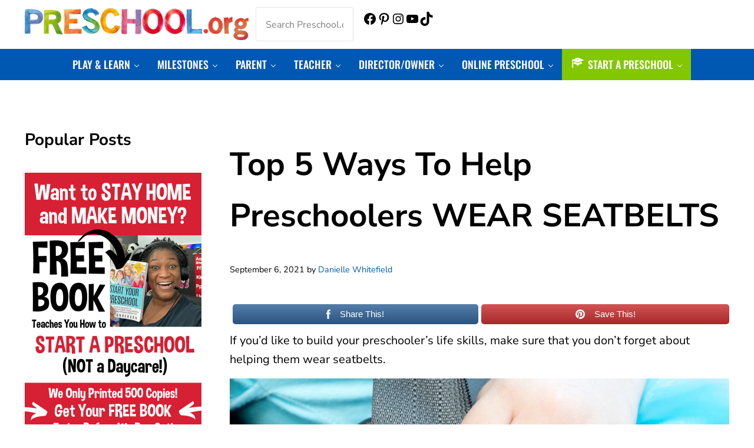

--- FILE ---
content_type: image/svg+xml
request_url: https://preschool.org/wp-content/plugins/Ultimate-Premium-Plugin/images/responsive-icon/pinterest.svg
body_size: 201
content:
<svg width="60" height="60" viewBox="0 0 60 60" fill="none" xmlns="http://www.w3.org/2000/svg">
<path fill-rule="evenodd" clip-rule="evenodd" d="M30 0C13.4327 0 0 13.4327 0 30C0 42.3487 7.46333 52.954 18.122 57.5593C18.0453 55.468 18.12 52.974 18.6493 50.7127C19.2313 48.272 22.5273 34.3067 22.5273 34.3067C22.5273 34.3067 21.5647 32.382 21.5647 29.5407C21.5647 25.0833 24.1533 21.7473 27.3707 21.7473C30.11 21.7473 31.434 23.8087 31.434 26.272C31.434 29.024 29.678 33.14 28.7713 36.9527C28.0207 40.146 30.3793 42.7533 33.5287 42.7533C39.2287 42.7533 43.068 35.4273 43.068 26.7427C43.068 20.1473 38.63 15.2053 30.544 15.2053C21.414 15.2053 15.718 22.0167 15.718 29.6267C15.718 32.2487 16.494 34.1013 17.708 35.5313C18.2647 36.1893 18.34 36.4547 18.1367 37.2127C17.99 37.7633 17.666 39.0967 17.5267 39.6293C17.3273 40.3913 16.7067 40.6587 16.018 40.3787C11.814 38.6647 9.85133 34.0573 9.85133 28.8793C9.85133 20.3247 17.0653 10.0687 31.37 10.0687C42.8687 10.0687 50.4327 18.3893 50.4327 27.314C50.4327 39.1313 43.8647 47.9513 34.1873 47.9513C30.936 47.9513 27.876 46.1933 26.834 44.2013C26.834 44.2013 25.08 51.132 24.714 52.476C24.082 54.7633 22.8647 57.0487 21.7367 58.848C24.3587 59.5973 27.1307 60 30 60C46.5673 60 60 46.5673 60 30C60 13.4327 46.5673 0 30 0Z" fill="white"/>
</svg>
